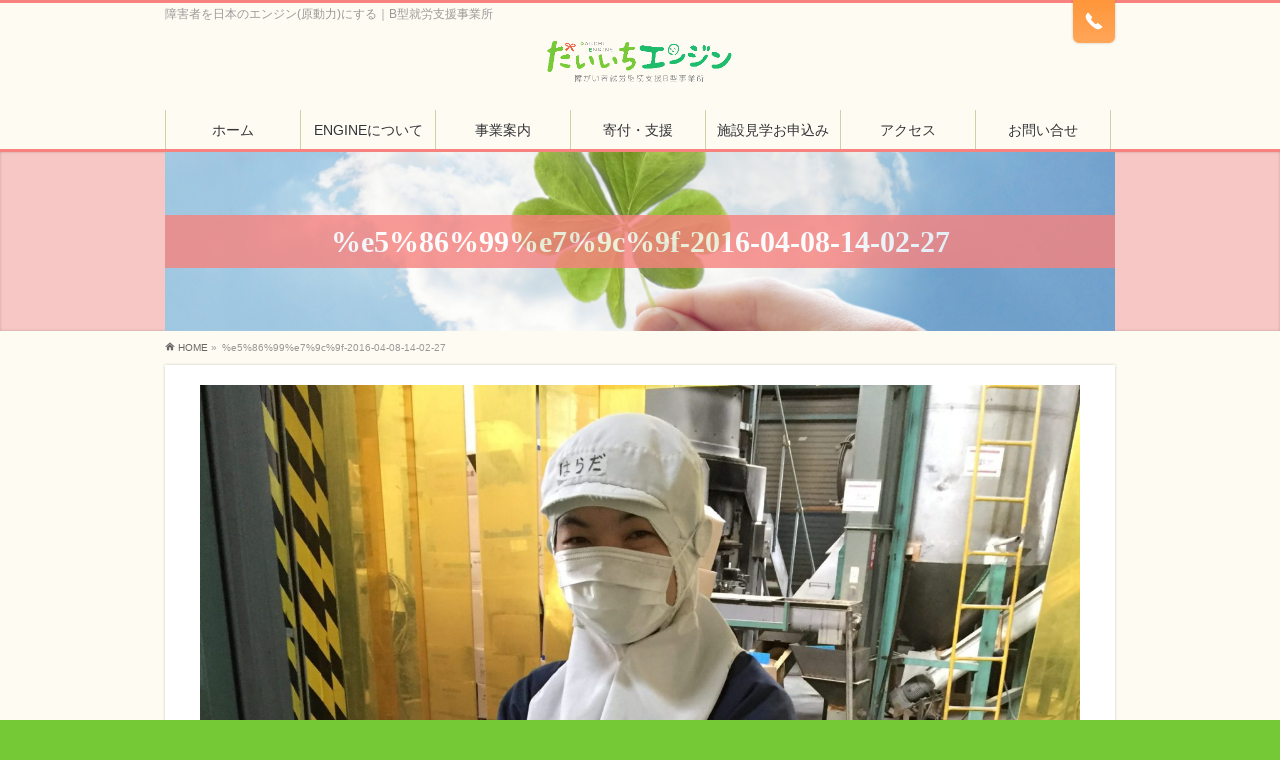

--- FILE ---
content_type: text/html; charset=UTF-8
request_url: https://en-gine.net/%E5%86%99%E7%9C%9F-2016-04-08-14-02-27/
body_size: 13716
content:
<!DOCTYPE html>
<!--[if IE]>
<meta http-equiv="X-UA-Compatible" content="IE=Edge">
<![endif]-->
<html xmlns:fb="http://ogp.me/ns/fb#" dir="ltr" lang="ja">
<head>
<script async src="//pagead2.googlesyndication.com/pagead/js/adsbygoogle.js"></script>
<script>
  (adsbygoogle = window.adsbygoogle || []).push({
    google_ad_client: "ca-pub-5471059565554491",
    enable_page_level_ads: true
  });
</script>
<meta charset="UTF-8" />

<link rel="start" href="https://en-gine.net" title="HOME" />

<meta id="viewport" name="viewport" content="width=device-width, initial-scale=1">
<!--[if lt IE 9]><script src="https://en-gine.net/wp-content/themes/biz-vektor/js/html5.js"></script><![endif]-->

		<!-- All in One SEO 4.4.7.1 - aioseo.com -->
		<title>%e5%86%99%e7%9c%9f-2016-04-08-14-02-27 | NPO法人縁人(ENGINE)</title>
		<meta name="robots" content="max-image-preview:large" />
		<meta name="google-site-verification" content="iOPBm6zlZvml-IJETGex2ZkynBdFkfJRfnEbVS4XB3o" />
		<meta name="msvalidate.01" content="F926EEA9C6950CEFCB5D70E2AC725A9C" />
		<link rel="canonical" href="https://en-gine.net/%e5%86%99%e7%9c%9f-2016-04-08-14-02-27/" />
		<meta name="generator" content="All in One SEO (AIOSEO) 4.4.7.1" />
		<script type="application/ld+json" class="aioseo-schema">
			{"@context":"https:\/\/schema.org","@graph":[{"@type":"BreadcrumbList","@id":"https:\/\/en-gine.net\/%e5%86%99%e7%9c%9f-2016-04-08-14-02-27\/#breadcrumblist","itemListElement":[{"@type":"ListItem","@id":"https:\/\/en-gine.net\/#listItem","position":1,"item":{"@type":"WebPage","@id":"https:\/\/en-gine.net\/","name":"\u5bb6","description":"\u300c\u4e00\u4eba\u4e00\u4eba\u306e\u5f79\u5272\u300d\u3092\u30b3\u30f3\u30bb\u30d7\u30c8\u306b\u3001\u969c\u5bb3\u3042\u308b\u65b9\uff08\u5150\uff09\u3092\u5bfe\u8c61\u306b\u300e\u697d\u3057\u304f\u50cd\u304d\u3001\u697d\u3057\u304f\u5b66\u3073\u3001\u5171\u306b\u6210\u9577\u3059\u308b\u300f\u3092\u30e2\u30c3\u30c8\u30fc\u306b\u7b11\u3044\u306e\u7d76\u3048\u306a\u3044\u969c\u5bb3\u8005\u798f\u7949\u652f\u63f4\u3092\u3059\u308b\u4e8b\u696d\u6240\u3067\u3059\u3002","url":"https:\/\/en-gine.net\/"},"nextItem":"https:\/\/en-gine.net\/%e5%86%99%e7%9c%9f-2016-04-08-14-02-27\/#listItem"},{"@type":"ListItem","@id":"https:\/\/en-gine.net\/%e5%86%99%e7%9c%9f-2016-04-08-14-02-27\/#listItem","position":2,"item":{"@type":"WebPage","@id":"https:\/\/en-gine.net\/%e5%86%99%e7%9c%9f-2016-04-08-14-02-27\/","name":"%e5%86%99%e7%9c%9f-2016-04-08-14-02-27","url":"https:\/\/en-gine.net\/%e5%86%99%e7%9c%9f-2016-04-08-14-02-27\/"},"previousItem":"https:\/\/en-gine.net\/#listItem"}]},{"@type":"ItemPage","@id":"https:\/\/en-gine.net\/%e5%86%99%e7%9c%9f-2016-04-08-14-02-27\/#itempage","url":"https:\/\/en-gine.net\/%e5%86%99%e7%9c%9f-2016-04-08-14-02-27\/","name":"%e5%86%99%e7%9c%9f-2016-04-08-14-02-27 | NPO\u6cd5\u4eba\u7e01\u4eba(ENGINE)","inLanguage":"ja","isPartOf":{"@id":"https:\/\/en-gine.net\/#website"},"breadcrumb":{"@id":"https:\/\/en-gine.net\/%e5%86%99%e7%9c%9f-2016-04-08-14-02-27\/#breadcrumblist"},"author":{"@id":"https:\/\/en-gine.net\/author\/markelife-lab\/#author"},"creator":{"@id":"https:\/\/en-gine.net\/author\/markelife-lab\/#author"},"datePublished":"2016-12-03T09:40:30+09:00","dateModified":"2016-12-03T09:40:51+09:00"},{"@type":"Organization","@id":"https:\/\/en-gine.net\/#organization","name":"NPO\u6cd5\u4eba\u7e01\u4eba(ENGINE)","url":"https:\/\/en-gine.net\/"},{"@type":"Person","@id":"https:\/\/en-gine.net\/author\/markelife-lab\/#author","url":"https:\/\/en-gine.net\/author\/markelife-lab\/","name":"markelife.lab","image":{"@type":"ImageObject","@id":"https:\/\/en-gine.net\/%e5%86%99%e7%9c%9f-2016-04-08-14-02-27\/#authorImage","url":"https:\/\/secure.gravatar.com\/avatar\/8670150be25fba69e0234bdc93f70f63?s=96&d=mm&r=g","width":96,"height":96,"caption":"markelife.lab"}},{"@type":"WebSite","@id":"https:\/\/en-gine.net\/#website","url":"https:\/\/en-gine.net\/","name":"NPO\u6cd5\u4eba\u7e01\u4eba(ENGINE)","description":"\u969c\u5bb3\u8005\u3092\u65e5\u672c\u306e\u30a8\u30f3\u30b8\u30f3(\u539f\u52d5\u529b)\u306b\u3059\u308b\uff5cB\u578b\u5c31\u52b4\u652f\u63f4\u4e8b\u696d\u6240","inLanguage":"ja","publisher":{"@id":"https:\/\/en-gine.net\/#organization"}}]}
		</script>
		<script type="text/javascript" >
			window.ga=window.ga||function(){(ga.q=ga.q||[]).push(arguments)};ga.l=+new Date;
			ga('create', "UA-97410551-1", { 'cookieDomain': 'en-gine.net' } );
			ga('send', 'pageview');
		</script>
		<script async src="https://www.google-analytics.com/analytics.js"></script>
		<!-- All in One SEO -->

<link rel='dns-prefetch' href='//static.addtoany.com' />
<link rel='dns-prefetch' href='//secure.gravatar.com' />
<link rel='dns-prefetch' href='//stats.wp.com' />
<link rel='dns-prefetch' href='//maxcdn.bootstrapcdn.com' />
<link rel='dns-prefetch' href='//fonts.googleapis.com' />
<link rel='dns-prefetch' href='//v0.wordpress.com' />
<link rel="alternate" type="application/rss+xml" title="NPO法人縁人(ENGINE) &raquo; フィード" href="https://en-gine.net/feed/" />
<link rel="alternate" type="application/rss+xml" title="NPO法人縁人(ENGINE) &raquo; コメントフィード" href="https://en-gine.net/comments/feed/" />
<link rel="alternate" type="application/rss+xml" title="NPO法人縁人(ENGINE) &raquo; %e5%86%99%e7%9c%9f-2016-04-08-14-02-27 のコメントのフィード" href="https://en-gine.net/feed/?attachment_id=38" />
<meta name="description" content="障害者を日本のエンジン(原動力)にする｜B型就労支援事業所" />
<style type="text/css">.keyColorBG,.keyColorBGh:hover,.keyColor_bg,.keyColor_bg_hover:hover{background-color: #f7827e;}.keyColorCl,.keyColorClh:hover,.keyColor_txt,.keyColor_txt_hover:hover{color: #f7827e;}.keyColorBd,.keyColorBdh:hover,.keyColor_border,.keyColor_border_hover:hover{border-color: #f7827e;}.color_keyBG,.color_keyBGh:hover,.color_key_bg,.color_key_bg_hover:hover{background-color: #f7827e;}.color_keyCl,.color_keyClh:hover,.color_key_txt,.color_key_txt_hover:hover{color: #f7827e;}.color_keyBd,.color_keyBdh:hover,.color_key_border,.color_key_border_hover:hover{border-color: #f7827e;}</style>
<script type="text/javascript">
window._wpemojiSettings = {"baseUrl":"https:\/\/s.w.org\/images\/core\/emoji\/14.0.0\/72x72\/","ext":".png","svgUrl":"https:\/\/s.w.org\/images\/core\/emoji\/14.0.0\/svg\/","svgExt":".svg","source":{"concatemoji":"https:\/\/en-gine.net\/wp-includes\/js\/wp-emoji-release.min.js?ver=6.3.7"}};
/*! This file is auto-generated */
!function(i,n){var o,s,e;function c(e){try{var t={supportTests:e,timestamp:(new Date).valueOf()};sessionStorage.setItem(o,JSON.stringify(t))}catch(e){}}function p(e,t,n){e.clearRect(0,0,e.canvas.width,e.canvas.height),e.fillText(t,0,0);var t=new Uint32Array(e.getImageData(0,0,e.canvas.width,e.canvas.height).data),r=(e.clearRect(0,0,e.canvas.width,e.canvas.height),e.fillText(n,0,0),new Uint32Array(e.getImageData(0,0,e.canvas.width,e.canvas.height).data));return t.every(function(e,t){return e===r[t]})}function u(e,t,n){switch(t){case"flag":return n(e,"\ud83c\udff3\ufe0f\u200d\u26a7\ufe0f","\ud83c\udff3\ufe0f\u200b\u26a7\ufe0f")?!1:!n(e,"\ud83c\uddfa\ud83c\uddf3","\ud83c\uddfa\u200b\ud83c\uddf3")&&!n(e,"\ud83c\udff4\udb40\udc67\udb40\udc62\udb40\udc65\udb40\udc6e\udb40\udc67\udb40\udc7f","\ud83c\udff4\u200b\udb40\udc67\u200b\udb40\udc62\u200b\udb40\udc65\u200b\udb40\udc6e\u200b\udb40\udc67\u200b\udb40\udc7f");case"emoji":return!n(e,"\ud83e\udef1\ud83c\udffb\u200d\ud83e\udef2\ud83c\udfff","\ud83e\udef1\ud83c\udffb\u200b\ud83e\udef2\ud83c\udfff")}return!1}function f(e,t,n){var r="undefined"!=typeof WorkerGlobalScope&&self instanceof WorkerGlobalScope?new OffscreenCanvas(300,150):i.createElement("canvas"),a=r.getContext("2d",{willReadFrequently:!0}),o=(a.textBaseline="top",a.font="600 32px Arial",{});return e.forEach(function(e){o[e]=t(a,e,n)}),o}function t(e){var t=i.createElement("script");t.src=e,t.defer=!0,i.head.appendChild(t)}"undefined"!=typeof Promise&&(o="wpEmojiSettingsSupports",s=["flag","emoji"],n.supports={everything:!0,everythingExceptFlag:!0},e=new Promise(function(e){i.addEventListener("DOMContentLoaded",e,{once:!0})}),new Promise(function(t){var n=function(){try{var e=JSON.parse(sessionStorage.getItem(o));if("object"==typeof e&&"number"==typeof e.timestamp&&(new Date).valueOf()<e.timestamp+604800&&"object"==typeof e.supportTests)return e.supportTests}catch(e){}return null}();if(!n){if("undefined"!=typeof Worker&&"undefined"!=typeof OffscreenCanvas&&"undefined"!=typeof URL&&URL.createObjectURL&&"undefined"!=typeof Blob)try{var e="postMessage("+f.toString()+"("+[JSON.stringify(s),u.toString(),p.toString()].join(",")+"));",r=new Blob([e],{type:"text/javascript"}),a=new Worker(URL.createObjectURL(r),{name:"wpTestEmojiSupports"});return void(a.onmessage=function(e){c(n=e.data),a.terminate(),t(n)})}catch(e){}c(n=f(s,u,p))}t(n)}).then(function(e){for(var t in e)n.supports[t]=e[t],n.supports.everything=n.supports.everything&&n.supports[t],"flag"!==t&&(n.supports.everythingExceptFlag=n.supports.everythingExceptFlag&&n.supports[t]);n.supports.everythingExceptFlag=n.supports.everythingExceptFlag&&!n.supports.flag,n.DOMReady=!1,n.readyCallback=function(){n.DOMReady=!0}}).then(function(){return e}).then(function(){var e;n.supports.everything||(n.readyCallback(),(e=n.source||{}).concatemoji?t(e.concatemoji):e.wpemoji&&e.twemoji&&(t(e.twemoji),t(e.wpemoji)))}))}((window,document),window._wpemojiSettings);
</script>
<style type="text/css">
img.wp-smiley,
img.emoji {
	display: inline !important;
	border: none !important;
	box-shadow: none !important;
	height: 1em !important;
	width: 1em !important;
	margin: 0 0.07em !important;
	vertical-align: -0.1em !important;
	background: none !important;
	padding: 0 !important;
}
</style>
	<link rel='stylesheet' id='wp-block-library-css' href='https://en-gine.net/wp-includes/css/dist/block-library/style.min.css?ver=6.3.7' type='text/css' media='all' />
<style id='wp-block-library-inline-css' type='text/css'>
.has-text-align-justify{text-align:justify;}
</style>
<link rel='stylesheet' id='mediaelement-css' href='https://en-gine.net/wp-includes/js/mediaelement/mediaelementplayer-legacy.min.css?ver=4.2.17' type='text/css' media='all' />
<link rel='stylesheet' id='wp-mediaelement-css' href='https://en-gine.net/wp-includes/js/mediaelement/wp-mediaelement.min.css?ver=6.3.7' type='text/css' media='all' />
<style id='jetpack-sharing-buttons-style-inline-css' type='text/css'>
.jetpack-sharing-buttons__services-list{display:flex;flex-direction:row;flex-wrap:wrap;gap:0;list-style-type:none;margin:5px;padding:0}.jetpack-sharing-buttons__services-list.has-small-icon-size{font-size:12px}.jetpack-sharing-buttons__services-list.has-normal-icon-size{font-size:16px}.jetpack-sharing-buttons__services-list.has-large-icon-size{font-size:24px}.jetpack-sharing-buttons__services-list.has-huge-icon-size{font-size:36px}@media print{.jetpack-sharing-buttons__services-list{display:none!important}}.editor-styles-wrapper .wp-block-jetpack-sharing-buttons{gap:0;padding-inline-start:0}ul.jetpack-sharing-buttons__services-list.has-background{padding:1.25em 2.375em}
</style>
<style id='classic-theme-styles-inline-css' type='text/css'>
/*! This file is auto-generated */
.wp-block-button__link{color:#fff;background-color:#32373c;border-radius:9999px;box-shadow:none;text-decoration:none;padding:calc(.667em + 2px) calc(1.333em + 2px);font-size:1.125em}.wp-block-file__button{background:#32373c;color:#fff;text-decoration:none}
</style>
<style id='global-styles-inline-css' type='text/css'>
body{--wp--preset--color--black: #000000;--wp--preset--color--cyan-bluish-gray: #abb8c3;--wp--preset--color--white: #ffffff;--wp--preset--color--pale-pink: #f78da7;--wp--preset--color--vivid-red: #cf2e2e;--wp--preset--color--luminous-vivid-orange: #ff6900;--wp--preset--color--luminous-vivid-amber: #fcb900;--wp--preset--color--light-green-cyan: #7bdcb5;--wp--preset--color--vivid-green-cyan: #00d084;--wp--preset--color--pale-cyan-blue: #8ed1fc;--wp--preset--color--vivid-cyan-blue: #0693e3;--wp--preset--color--vivid-purple: #9b51e0;--wp--preset--gradient--vivid-cyan-blue-to-vivid-purple: linear-gradient(135deg,rgba(6,147,227,1) 0%,rgb(155,81,224) 100%);--wp--preset--gradient--light-green-cyan-to-vivid-green-cyan: linear-gradient(135deg,rgb(122,220,180) 0%,rgb(0,208,130) 100%);--wp--preset--gradient--luminous-vivid-amber-to-luminous-vivid-orange: linear-gradient(135deg,rgba(252,185,0,1) 0%,rgba(255,105,0,1) 100%);--wp--preset--gradient--luminous-vivid-orange-to-vivid-red: linear-gradient(135deg,rgba(255,105,0,1) 0%,rgb(207,46,46) 100%);--wp--preset--gradient--very-light-gray-to-cyan-bluish-gray: linear-gradient(135deg,rgb(238,238,238) 0%,rgb(169,184,195) 100%);--wp--preset--gradient--cool-to-warm-spectrum: linear-gradient(135deg,rgb(74,234,220) 0%,rgb(151,120,209) 20%,rgb(207,42,186) 40%,rgb(238,44,130) 60%,rgb(251,105,98) 80%,rgb(254,248,76) 100%);--wp--preset--gradient--blush-light-purple: linear-gradient(135deg,rgb(255,206,236) 0%,rgb(152,150,240) 100%);--wp--preset--gradient--blush-bordeaux: linear-gradient(135deg,rgb(254,205,165) 0%,rgb(254,45,45) 50%,rgb(107,0,62) 100%);--wp--preset--gradient--luminous-dusk: linear-gradient(135deg,rgb(255,203,112) 0%,rgb(199,81,192) 50%,rgb(65,88,208) 100%);--wp--preset--gradient--pale-ocean: linear-gradient(135deg,rgb(255,245,203) 0%,rgb(182,227,212) 50%,rgb(51,167,181) 100%);--wp--preset--gradient--electric-grass: linear-gradient(135deg,rgb(202,248,128) 0%,rgb(113,206,126) 100%);--wp--preset--gradient--midnight: linear-gradient(135deg,rgb(2,3,129) 0%,rgb(40,116,252) 100%);--wp--preset--font-size--small: 13px;--wp--preset--font-size--medium: 20px;--wp--preset--font-size--large: 36px;--wp--preset--font-size--x-large: 42px;--wp--preset--spacing--20: 0.44rem;--wp--preset--spacing--30: 0.67rem;--wp--preset--spacing--40: 1rem;--wp--preset--spacing--50: 1.5rem;--wp--preset--spacing--60: 2.25rem;--wp--preset--spacing--70: 3.38rem;--wp--preset--spacing--80: 5.06rem;--wp--preset--shadow--natural: 6px 6px 9px rgba(0, 0, 0, 0.2);--wp--preset--shadow--deep: 12px 12px 50px rgba(0, 0, 0, 0.4);--wp--preset--shadow--sharp: 6px 6px 0px rgba(0, 0, 0, 0.2);--wp--preset--shadow--outlined: 6px 6px 0px -3px rgba(255, 255, 255, 1), 6px 6px rgba(0, 0, 0, 1);--wp--preset--shadow--crisp: 6px 6px 0px rgba(0, 0, 0, 1);}:where(.is-layout-flex){gap: 0.5em;}:where(.is-layout-grid){gap: 0.5em;}body .is-layout-flow > .alignleft{float: left;margin-inline-start: 0;margin-inline-end: 2em;}body .is-layout-flow > .alignright{float: right;margin-inline-start: 2em;margin-inline-end: 0;}body .is-layout-flow > .aligncenter{margin-left: auto !important;margin-right: auto !important;}body .is-layout-constrained > .alignleft{float: left;margin-inline-start: 0;margin-inline-end: 2em;}body .is-layout-constrained > .alignright{float: right;margin-inline-start: 2em;margin-inline-end: 0;}body .is-layout-constrained > .aligncenter{margin-left: auto !important;margin-right: auto !important;}body .is-layout-constrained > :where(:not(.alignleft):not(.alignright):not(.alignfull)){max-width: var(--wp--style--global--content-size);margin-left: auto !important;margin-right: auto !important;}body .is-layout-constrained > .alignwide{max-width: var(--wp--style--global--wide-size);}body .is-layout-flex{display: flex;}body .is-layout-flex{flex-wrap: wrap;align-items: center;}body .is-layout-flex > *{margin: 0;}body .is-layout-grid{display: grid;}body .is-layout-grid > *{margin: 0;}:where(.wp-block-columns.is-layout-flex){gap: 2em;}:where(.wp-block-columns.is-layout-grid){gap: 2em;}:where(.wp-block-post-template.is-layout-flex){gap: 1.25em;}:where(.wp-block-post-template.is-layout-grid){gap: 1.25em;}.has-black-color{color: var(--wp--preset--color--black) !important;}.has-cyan-bluish-gray-color{color: var(--wp--preset--color--cyan-bluish-gray) !important;}.has-white-color{color: var(--wp--preset--color--white) !important;}.has-pale-pink-color{color: var(--wp--preset--color--pale-pink) !important;}.has-vivid-red-color{color: var(--wp--preset--color--vivid-red) !important;}.has-luminous-vivid-orange-color{color: var(--wp--preset--color--luminous-vivid-orange) !important;}.has-luminous-vivid-amber-color{color: var(--wp--preset--color--luminous-vivid-amber) !important;}.has-light-green-cyan-color{color: var(--wp--preset--color--light-green-cyan) !important;}.has-vivid-green-cyan-color{color: var(--wp--preset--color--vivid-green-cyan) !important;}.has-pale-cyan-blue-color{color: var(--wp--preset--color--pale-cyan-blue) !important;}.has-vivid-cyan-blue-color{color: var(--wp--preset--color--vivid-cyan-blue) !important;}.has-vivid-purple-color{color: var(--wp--preset--color--vivid-purple) !important;}.has-black-background-color{background-color: var(--wp--preset--color--black) !important;}.has-cyan-bluish-gray-background-color{background-color: var(--wp--preset--color--cyan-bluish-gray) !important;}.has-white-background-color{background-color: var(--wp--preset--color--white) !important;}.has-pale-pink-background-color{background-color: var(--wp--preset--color--pale-pink) !important;}.has-vivid-red-background-color{background-color: var(--wp--preset--color--vivid-red) !important;}.has-luminous-vivid-orange-background-color{background-color: var(--wp--preset--color--luminous-vivid-orange) !important;}.has-luminous-vivid-amber-background-color{background-color: var(--wp--preset--color--luminous-vivid-amber) !important;}.has-light-green-cyan-background-color{background-color: var(--wp--preset--color--light-green-cyan) !important;}.has-vivid-green-cyan-background-color{background-color: var(--wp--preset--color--vivid-green-cyan) !important;}.has-pale-cyan-blue-background-color{background-color: var(--wp--preset--color--pale-cyan-blue) !important;}.has-vivid-cyan-blue-background-color{background-color: var(--wp--preset--color--vivid-cyan-blue) !important;}.has-vivid-purple-background-color{background-color: var(--wp--preset--color--vivid-purple) !important;}.has-black-border-color{border-color: var(--wp--preset--color--black) !important;}.has-cyan-bluish-gray-border-color{border-color: var(--wp--preset--color--cyan-bluish-gray) !important;}.has-white-border-color{border-color: var(--wp--preset--color--white) !important;}.has-pale-pink-border-color{border-color: var(--wp--preset--color--pale-pink) !important;}.has-vivid-red-border-color{border-color: var(--wp--preset--color--vivid-red) !important;}.has-luminous-vivid-orange-border-color{border-color: var(--wp--preset--color--luminous-vivid-orange) !important;}.has-luminous-vivid-amber-border-color{border-color: var(--wp--preset--color--luminous-vivid-amber) !important;}.has-light-green-cyan-border-color{border-color: var(--wp--preset--color--light-green-cyan) !important;}.has-vivid-green-cyan-border-color{border-color: var(--wp--preset--color--vivid-green-cyan) !important;}.has-pale-cyan-blue-border-color{border-color: var(--wp--preset--color--pale-cyan-blue) !important;}.has-vivid-cyan-blue-border-color{border-color: var(--wp--preset--color--vivid-cyan-blue) !important;}.has-vivid-purple-border-color{border-color: var(--wp--preset--color--vivid-purple) !important;}.has-vivid-cyan-blue-to-vivid-purple-gradient-background{background: var(--wp--preset--gradient--vivid-cyan-blue-to-vivid-purple) !important;}.has-light-green-cyan-to-vivid-green-cyan-gradient-background{background: var(--wp--preset--gradient--light-green-cyan-to-vivid-green-cyan) !important;}.has-luminous-vivid-amber-to-luminous-vivid-orange-gradient-background{background: var(--wp--preset--gradient--luminous-vivid-amber-to-luminous-vivid-orange) !important;}.has-luminous-vivid-orange-to-vivid-red-gradient-background{background: var(--wp--preset--gradient--luminous-vivid-orange-to-vivid-red) !important;}.has-very-light-gray-to-cyan-bluish-gray-gradient-background{background: var(--wp--preset--gradient--very-light-gray-to-cyan-bluish-gray) !important;}.has-cool-to-warm-spectrum-gradient-background{background: var(--wp--preset--gradient--cool-to-warm-spectrum) !important;}.has-blush-light-purple-gradient-background{background: var(--wp--preset--gradient--blush-light-purple) !important;}.has-blush-bordeaux-gradient-background{background: var(--wp--preset--gradient--blush-bordeaux) !important;}.has-luminous-dusk-gradient-background{background: var(--wp--preset--gradient--luminous-dusk) !important;}.has-pale-ocean-gradient-background{background: var(--wp--preset--gradient--pale-ocean) !important;}.has-electric-grass-gradient-background{background: var(--wp--preset--gradient--electric-grass) !important;}.has-midnight-gradient-background{background: var(--wp--preset--gradient--midnight) !important;}.has-small-font-size{font-size: var(--wp--preset--font-size--small) !important;}.has-medium-font-size{font-size: var(--wp--preset--font-size--medium) !important;}.has-large-font-size{font-size: var(--wp--preset--font-size--large) !important;}.has-x-large-font-size{font-size: var(--wp--preset--font-size--x-large) !important;}
.wp-block-navigation a:where(:not(.wp-element-button)){color: inherit;}
:where(.wp-block-post-template.is-layout-flex){gap: 1.25em;}:where(.wp-block-post-template.is-layout-grid){gap: 1.25em;}
:where(.wp-block-columns.is-layout-flex){gap: 2em;}:where(.wp-block-columns.is-layout-grid){gap: 2em;}
.wp-block-pullquote{font-size: 1.5em;line-height: 1.6;}
</style>
<link rel='stylesheet' id='contact-form-7-css' href='https://en-gine.net/wp-content/plugins/contact-form-7/includes/css/styles.css?ver=5.9.8' type='text/css' media='all' />
<link rel='stylesheet' id='Biz_Vektor_common_style-css' href='https://en-gine.net/wp-content/themes/biz-vektor/css/bizvektor_common_min.css?ver=1.9.7' type='text/css' media='all' />
<link rel='stylesheet' id='Biz_Vektor_Design_style-css' href='https://en-gine.net/wp-content/plugins/bizvektor-attract/css/attract.css?ver=1.0.0' type='text/css' media='all' />
<link rel='stylesheet' id='Biz_Vektor_plugin_sns_style-css' href='https://en-gine.net/wp-content/themes/biz-vektor/plugins/sns/style_bizvektor_sns.css?ver=6.3.7' type='text/css' media='all' />
<link rel='stylesheet' id='Biz_Vektor_add_font_awesome-css' href='//maxcdn.bootstrapcdn.com/font-awesome/4.3.0/css/font-awesome.min.css?ver=6.3.7' type='text/css' media='all' />
<link rel='stylesheet' id='Biz_Vektor_add_web_fonts-css' href='//fonts.googleapis.com/css?family=Droid+Sans%3A700%7CLato%3A900%7CAnton&#038;ver=6.3.7' type='text/css' media='all' />
<link rel='stylesheet' id='mts_simple_booking_front_css-css' href='https://en-gine.net/wp-content/plugins/mts-simple-booking-c/css/mtssb-front.css?ver=6.3.7' type='text/css' media='all' />
<link rel='stylesheet' id='addtoany-css' href='https://en-gine.net/wp-content/plugins/add-to-any/addtoany.min.css?ver=1.16' type='text/css' media='all' />
<link rel='stylesheet' id='jetpack_css-css' href='https://en-gine.net/wp-content/plugins/jetpack/css/jetpack.css?ver=13.3.2' type='text/css' media='all' />
<script id="addtoany-core-js-before" type="text/javascript">
window.a2a_config=window.a2a_config||{};a2a_config.callbacks=[];a2a_config.overlays=[];a2a_config.templates={};a2a_localize = {
	Share: "共有",
	Save: "ブックマーク",
	Subscribe: "購読",
	Email: "メール",
	Bookmark: "ブックマーク",
	ShowAll: "すべて表示する",
	ShowLess: "小さく表示する",
	FindServices: "サービスを探す",
	FindAnyServiceToAddTo: "追加するサービスを今すぐ探す",
	PoweredBy: "Powered by",
	ShareViaEmail: "メールでシェアする",
	SubscribeViaEmail: "メールで購読する",
	BookmarkInYourBrowser: "ブラウザにブックマーク",
	BookmarkInstructions: "このページをブックマークするには、 Ctrl+D または \u2318+D を押下。",
	AddToYourFavorites: "お気に入りに追加",
	SendFromWebOrProgram: "任意のメールアドレスまたはメールプログラムから送信",
	EmailProgram: "メールプログラム",
	More: "詳細&#8230;",
	ThanksForSharing: "共有ありがとうございます !",
	ThanksForFollowing: "フォローありがとうございます !"
};
</script>
<script type='text/javascript' async src='https://static.addtoany.com/menu/page.js' id='addtoany-core-js'></script>
<script type='text/javascript' src='https://en-gine.net/wp-includes/js/jquery/jquery.min.js?ver=3.7.0' id='jquery-core-js'></script>
<script type='text/javascript' src='https://en-gine.net/wp-includes/js/jquery/jquery-migrate.min.js?ver=3.4.1' id='jquery-migrate-js'></script>
<script type='text/javascript' async src='https://en-gine.net/wp-content/plugins/add-to-any/addtoany.min.js?ver=1.1' id='addtoany-jquery-js'></script>
<link rel="https://api.w.org/" href="https://en-gine.net/wp-json/" /><link rel="alternate" type="application/json" href="https://en-gine.net/wp-json/wp/v2/media/38" /><link rel="EditURI" type="application/rsd+xml" title="RSD" href="https://en-gine.net/xmlrpc.php?rsd" />
<link rel='shortlink' href='https://wp.me/a7tlOO-C' />
<link rel="alternate" type="application/json+oembed" href="https://en-gine.net/wp-json/oembed/1.0/embed?url=https%3A%2F%2Fen-gine.net%2F%25e5%2586%2599%25e7%259c%259f-2016-04-08-14-02-27%2F" />
<link rel="alternate" type="text/xml+oembed" href="https://en-gine.net/wp-json/oembed/1.0/embed?url=https%3A%2F%2Fen-gine.net%2F%25e5%2586%2599%25e7%259c%259f-2016-04-08-14-02-27%2F&#038;format=xml" />
	<style>img#wpstats{display:none}</style>
		<!-- [ Markelife.lab CMS OGP ] -->
<meta property="og:site_name" content="NPO法人縁人(ENGINE)" />
<meta property="og:url" content="https://en-gine.net/%e5%86%99%e7%9c%9f-2016-04-08-14-02-27/" />
<meta property="fb:app_id" content="" />
<meta property="og:type" content="article" />
<meta property="og:title" content="%e5%86%99%e7%9c%9f-2016-04-08-14-02-27 | NPO法人縁人(ENGINE)" />
<meta property="og:description" content="障害者を日本のエンジン(原動力)にする｜B型就労支援事業所" />
<!-- [ /Markelife.lab CMS OGP ] -->
<!--[if lte IE 8]>
<link rel="stylesheet" type="text/css" media="all" href="https://en-gine.net/wp-content/plugins/bizvektor-attract/css/attract_old_ie.css" />
<![endif]-->
<link rel="pingback" href="https://en-gine.net/xmlrpc.php" />
<style type="text/css" id="custom-background-css">
body.custom-background { background-color: #76c936; }
</style>
	<link rel="icon" href="https://en-gine.net/wp-content/uploads/2016/12/cropped-engin-rogo1-32x32.png" sizes="32x32" />
<link rel="icon" href="https://en-gine.net/wp-content/uploads/2016/12/cropped-engin-rogo1-192x192.png" sizes="192x192" />
<link rel="apple-touch-icon" href="https://en-gine.net/wp-content/uploads/2016/12/cropped-engin-rogo1-180x180.png" />
<meta name="msapplication-TileImage" content="https://en-gine.net/wp-content/uploads/2016/12/cropped-engin-rogo1-270x270.png" />
<style type="text/css">
/*-------------------------------------------*/
/*	color
/*-------------------------------------------*/
.moreLink a:after,
#content .infoList .infoDate,
#content .infoList .infoListBox div.entryTxtBox p.entryMeta .infoDate,
#content .infoList .infoListBox div.entryTxtBox h4.entryTitle a:hover,
#topPr a:hover,
#content ul li,
a,
a:hover,
a:active { color:#ffa659;  }

#header,
#gMenu,
#main,
#panList,
#pagetop{ background-color:#fefcf2; }
#header { border-top-color:#f7827e; }
#gMenu .menu li a{ border-bottom-color:#D1D0A6;}
#gMenu .menu li a span { color:#f7827e; }
#panList .innerBox ul a:hover { color:#ffa659; }

#content h2,
#content h1.contentTitle,
#content h1.entryPostTitle,
#content .sideWidget h4 { border-top-color:#f7827e; 
	background: #f7c7c5; /* Old browsers */
	background: -moz-linear-gradient(top,  #f7c7c5 0%, #ffffff 100%); /* FF3.6+ */
	background: -webkit-gradient(linear, left top, left bottom, color-stop(0%,#f7c7c5), color-stop(100%,#ffffff )); /* Chrome,Safari4+ */
	background: -webkit-linear-gradient(top,  #f7c7c5 0%,#ffffff 100%); /* Chrome10+,Safari5.1+ */
	background: -o-linear-gradient(top,  #f7c7c5 0%,#ffffff 100%); /* Opera 11.10+ */
	background: -ms-linear-gradient(top,  #f7c7c5 0%,#ffffff 100%); /* IE10+ */
	background: linear-gradient(to bottom,  #f7c7c5 0%,#ffffff 100%); /* W3C */
	filter: progid:DXImageTransform.Microsoft.gradient( startColorstr='#f7c7c5', endColorstr='#ffffff',GradientType=0 ); /* IE6-9 */
	background: linear-gradient(to bottom, #f7c7c5, #ffffff);/* IE10+, W3C */
}
#content h3 { border-left-color:#ffa659; }
#content h4 { color:#ffa659; }
#content .mainFootContact p.mainFootTxt span.mainFootTel { color:#ffa659; }
#content .infoList .rssBtn a,
#content .infoList .infoCate a { background:#f7827e; }
#content .infoList .rssBtn a:hover,
#content .infoList .infoCate a:hover { background-color: #f7827e; }

.paging span,
.paging a	{ color:#f7827e; border-color:#f7827e;}
.paging span.current	{ background-color:#f7827e;}

#gMenu .assistive-text,
.sideTower .localHead,
#sideTower .localHead { border-top-color: #f7827e; background:#f7827e; }

	/* アクティブのページ */
#sideTower .sideWidget li a:hover,
#main #container #sideTower .sideWidget li.current_page_item > a,
#main #container #sideTower .sideWidget li.current-cat > a,
#main #container .sideTower .localSection li a:hover,
#main #container #sideTower .localSection li a:hover { color:#ffa659;  }

.sideTower .sideWidget li.current_page_item li a:hover,
#sideTower .sideWidget li.current_page_item li a:hover,
#sideTower .sideWidget li li.current_page_item a,
#sideTower .ttBox a:hover,
.sideTower .ttBox a:hover,
.sideTower .sideWidget li a:hover,
.sideTower .sideWidget li.current_page_item > a,
.sideTower .sideWidget li.current-cat > a	{ color:#ffa659; }

#siteBottom,
#footer { background-color: #f7827e; }
#footMenu { border-top-color: #f7827e; background-color: #f7827e; }

#content #topPr h3 a:hover,
#content .infoList ul li .infoTxt a:hover,
.moreLink a:hover,
#content dt,
#content ul.linkList li a:hover,
#content .infoList ul li a:hover,
#content #sitemapPostList h5 a:hover,
#content .childPageBox ul li a:hover,
#content .childPageBox ul li.current_page_item a,
#content .child_page_block p a:hover { color:#ffa659;  }

#siteBottom a:hover,
#siteBottomInner.innerBox #powerd a:hover,
#footerSiteMap .menu a:hover,
#footMenu .menu li a:hover,
#siteBottomInner.innerBox #powerd,
#siteBottomInner.innerBox #powerd a { color:#f7c7c5; }

a.btn,
.linkBtn a,
input[type=button],
input[type=submit],
a.btn,
.linkBtn a:hover,
#content .mainFootContact .mainFootBt a,
.sideTower li.sideBnr#sideContact a,
#sideTower li.sideBnr#sideContact a,
#header #headContact.itemClose #headContactInner:before,
#header #headContact{ 
	background: #ffa659;  /* Old browsers */
	background: -moz-linear-gradient(top,  #ff963a 0%, #ffa659 100%); /* FF3.6+ */
	background: -webkit-gradient(linear, left top, left bottom, color-stop(0%,#ff963a), color-stop(100%,#ffa659 )); /* Chrome,Safari4+ */
	background: -webkit-linear-gradient(top,  #ff963a 0%,#ffa659 100%); /* Chrome10+,Safari5.1+ */
	background: -o-linear-gradient(top,  #ff963a 0%,#ffa659 100%); /* Opera 11.10+ */
	background: -ms-linear-gradient(top,  #ff963a 0%,#ffa659 100%); /* IE10+ */
	background: linear-gradient(to bottom,  #ff963a 0%,#ffa659 100%); /* W3C */
	filter: progid:DXImageTransform.Microsoft.gradient( startColorstr='#ff963a', endColorstr='#ffa659',GradientType=0 ); /* IE6-9 */
	background: linear-gradient(to bottom, #ff963a, #ffa659);/* IE10+, W3C */
}
a:hover.btn,
.linkBtn a:hover,
input:hover[type=button],
input:hover[type=submit],
a:hover.btn,
.linkBtn a:hover,
#content .mainFootContact .mainFootBt a:hover,
.sideTower li.sideBnr#sideContact a:hover,
#sideTower li.sideBnr#sideContact a:hover,
#header #headContact.itemOpen #headContactInner:before,
#header #headContact:hover{ 
	background: #ff963a; /* Old browsers */
	background: -moz-linear-gradient(top,  #ffa659 0%, #ff963a 100%); /* FF3.6+ */
	background: -webkit-gradient(linear, left top, left bottom, color-stop(0%,#ffa659), color-stop(100%,#ff963a )); /* Chrome,Safari4+ */
	background: -webkit-linear-gradient(top,  #ffa659 0%,#ff963a 100%); /* Chrome10+,Safari5.1+ */
	background: -o-linear-gradient(top,  #ffa659 0%,#ff963a 100%); /* Opera 11.10+ */
	background: -ms-linear-gradient(top,  #ffa659 0%,#ff963a 100%); /* IE10+ */
	background: linear-gradient(to bottom,  #ffa659 0%,#ff963a 100%); /* W3C */
	filter: progid:DXImageTransform.Microsoft.gradient( startColorstr='#ffa659', endColorstr='#ff963a',GradientType=0 ); /* IE6-9 */
	background: linear-gradient(to bottom, #ffa659, #ff963a);/* IE10+, W3C */
}

@media (max-width: 769px) {
#gMenu .menu li > a:hover,
#gMenu .menu li.current_page_item > a,
#gMenu .menu li.current-menu-item > a { background: #f7c7c5; }
}

@media (min-width: 660px) {
#pageTitBnr { background-color:#f7c7c5; }
}
@media (min-width: 770px) {
#headerTop { border-top-color:#f7827e; }	
#gMenu { border-bottom-color:#f7827e; }
#gMenu .menu { border-left-color : #D1D0A6; }
#gMenu .menu > li > a { border-right-color: #D1D0A6; background-color: #fefcf2; }
#gMenu .menu li.current_page_item > a,
#gMenu .menu li.current-menu-item > a,
#gMenu .menu li > a:hover{
	background: #f7c7c5; /* Old browsers */
	background: -moz-linear-gradient(top,  #fefcf2 0%, #f7c7c5 100%); /* FF3.6+ */
	background: -webkit-gradient(linear, left top, left bottom, color-stop(0%,#fefcf2), color-stop(100%,#f7c7c5 )); /* Chrome,Safari4+ */
	background: -webkit-linear-gradient(top,  #fefcf2 0%,#f7c7c5 100%); /* Chrome10+,Safari5.1+ */
	background: -o-linear-gradient(top,  #fefcf2 0%,#f7c7c5 100%); /* Opera 11.10+ */
	background: -ms-linear-gradient(top,  #fefcf2 0%,#f7c7c5 100%); /* IE10+ */
	background: linear-gradient(to bottom,  #fefcf2 0%,#f7c7c5 100%); /* W3C */
	filter: progid:DXImageTransform.Microsoft.gradient( startColorstr='#fefcf2', endColorstr='#f7c7c5',GradientType=0 ); /* IE6-9 */
	background: linear-gradient(to bottom, #fefcf2, #f7c7c5);/* IE10+, W3C */
}
#gMenu .menu li:hover li a:hover { color:#ffa659;  }
#pageTitBnr #pageTitInner #pageTit{ background-color:#f7827e; }
}


#pageTitBnr #pageTitInner { background: url('http://en-gine.net/wp-content/uploads/2016/12/16cba041a88765d35a948019ae665f07_m.jpg') left 50% no-repeat; }

</style>
<!--[if lte IE 8]>
<style type="text/css">
#gMenu .menu li > a:hover,
#gMenu .menu li.current_page_item > a,
#gMenu .menu li.current-menu-item > a { background: #f7c7c5; }

#pageTitBnr { background-color:#f7c7c5; }

#headerTop { border-top-color:#f7827e; }	
#gMenu { border-bottom-color:#f7827e; }
#gMenu .menu { border-left-color : #D1D0A6; }
#gMenu .menu > li > a { border-right-color: #D1D0A6; background-color: #fefcf2; }
#gMenu .menu li.current_page_item > a,
#gMenu .menu li.current-menu-item > a,
#gMenu .menu li > a:hover{
	background: #f7c7c5; /* Old browsers */
	background: -moz-linear-gradient(top,  #fefcf2 0%, #f7c7c5 100%); /* FF3.6+ */
	background: -webkit-gradient(linear, left top, left bottom, color-stop(0%,#fefcf2), color-stop(100%,#f7c7c5 )); /* Chrome,Safari4+ */
	background: -webkit-linear-gradient(top,  #fefcf2 0%,#f7c7c5 100%); /* Chrome10+,Safari5.1+ */
	background: -o-linear-gradient(top,  #fefcf2 0%,#f7c7c5 100%); /* Opera 11.10+ */
	background: -ms-linear-gradient(top,  #fefcf2 0%,#f7c7c5 100%); /* IE10+ */
	background: linear-gradient(to bottom,  #fefcf2 0%,#f7c7c5 100%); /* W3C */
	filter: progid:DXImageTransform.Microsoft.gradient( startColorstr='#fefcf2', endColorstr='#f7c7c5',GradientType=0 ); /* IE6-9 */
	background: linear-gradient(to bottom, #fefcf2, #f7c7c5);/* IE10+, W3C */
}
#gMenu .menu li:hover li a:hover { color:#ffa659;  }
#pageTitBnr #pageTitInner #pageTit{ background-color:#f7827e; }
</style>
<![endif]-->


	<style type="text/css">
/*-------------------------------------------*/
/*	menu divide
/*-------------------------------------------*/
@media (min-width: 970px) {
#gMenu .menu > li { width:135px; text-align:center; }
#gMenu .menu > li.current_menu_item,
#gMenu .menu > li.current-menu-item,
#gMenu .menu > li.current-menu-ancestor,
#gMenu .menu > li.current_page_item,
#gMenu .menu > li.current_page_ancestor,
#gMenu .menu > li.current-page-ancestor { width:139px; }
}
</style>
<!--[if lte IE 8]>
<style type="text/css">
#gMenu .menu li { width:135px; text-align:center; }
#gMenu .menu li.current_page_item,
#gMenu .menu li.current_page_ancestor { width:139px; }
</style>
<![endif]-->
<style type="text/css">
/*-------------------------------------------*/
/*	font
/*-------------------------------------------*/
h1,h2,h3,h4,h4,h5,h6,#header #site-title,#pageTitBnr #pageTitInner #pageTit,#content .leadTxt,#sideTower .localHead {font-family: "ＭＳ Ｐ明朝","Hiragino Mincho Pro W6",serif; }
#pageTitBnr #pageTitInner #pageTit { font-weight:bold; }
#gMenu .menu li a strong {font-family: "ヒラギノ角ゴ Pro W3","Hiragino Kaku Gothic Pro","メイリオ",Meiryo,Osaka,"ＭＳ Ｐゴシック","MS PGothic",sans-serif; }
</style>
<link rel="stylesheet" href="https://en-gine.net/wp-content/themes/biz-vektor/style.css" type="text/css" media="all" />
<style type="text/css">
#content p { font-size:16px; }</style>
	</head>

<body class="attachment attachment-template-default single single-attachment postid-38 attachmentid-38 attachment-jpeg custom-background two-column right-sidebar">

<div id="fb-root"></div>

<div id="wrap">

<!--[if lte IE 8]>
<div id="eradi_ie_box">
<div class="alert_title">ご利用の <span style="font-weight: bold;">Internet Exproler</span> は古すぎます。</div>
<p>あなたがご利用の Internet Explorer はすでにサポートが終了しているため、正しい表示・動作を保証しておりません。<br />
古い Internet Exproler はセキュリティーの観点からも、<a href="https://www.microsoft.com/ja-jp/windows/lifecycle/iesupport/" target="_blank" >新しいブラウザに移行する事が強く推奨されています。</a><br />
<a href="http://windows.microsoft.com/ja-jp/internet-explorer/" target="_blank" >最新のInternet Exproler</a> や <a href="https://www.microsoft.com/ja-jp/windows/microsoft-edge" target="_blank" >Edge</a> を利用するか、<a href="https://www.google.co.jp/chrome/browser/index.html" target="_blank">Chrome</a> や <a href="https://www.mozilla.org/ja/firefox/new/" target="_blank">Firefox</a> など、より早くて快適なブラウザをご利用ください。</p>
</div>
<![endif]-->

<!-- [ #headerTop ] -->
<div id="headerTop">
<div class="innerBox">
<div id="site-description">障害者を日本のエンジン(原動力)にする｜B型就労支援事業所</div>
</div>
</div><!-- [ /#headerTop ] -->

<!-- [ #header ] -->
<div id="header">
<div id="headerInner" class="innerBox">
<!-- [ #headLogo ] -->
<div id="site-title">
<a href="https://en-gine.net/" title="NPO法人縁人(ENGINE)" rel="home">
<img src="http://en-gine.net/wp-content/uploads/2018/10/IMG-8188-e1539744268594.png" alt="NPO法人縁人(ENGINE)" /></a>
</div>
<!-- [ /#headLogo ] -->

<!-- [ #headContact ] -->
<div id="headContact" class="itemClose" onclick="showHide('headContact');"><div id="headContactInner">
<div id="headContactTxt">お気軽にお問い合せ下さい</div>
<div id="headContactTel">TEL 090−4629-6636</div>
<div id="headContactTime">受付時間9:00~17:00［日･祝日を除く］</div>
</div></div><!-- [ /#headContact ] -->

</div>
<!-- #headerInner -->
</div>
<!-- [ /#header ] -->


<!-- [ #gMenu ] -->
<div id="gMenu" class="itemClose">
<div id="gMenuInner" class="innerBox">
<h3 class="assistive-text" onclick="showHide('gMenu');"><span>MENU</span></h3>
<div class="skip-link screen-reader-text">
	<a href="#content" title="メニューを飛ばす">メニューを飛ばす</a>
</div>
<div class="menu-%e3%83%a1%e3%83%8b%e3%83%a5%e3%83%bc%ef%bc%91-container"><ul id="menu-%e3%83%a1%e3%83%8b%e3%83%a5%e3%83%bc%ef%bc%91" class="menu"><li id="menu-item-28" class="menu-item menu-item-type-post_type menu-item-object-page menu-item-home"><a href="https://en-gine.net/"><strong>ホーム</strong></a></li>
<li id="menu-item-26" class="menu-item menu-item-type-post_type menu-item-object-page"><a href="https://en-gine.net/aboutengine/"><strong>ENGINEについて</strong></a></li>
<li id="menu-item-25" class="menu-item menu-item-type-post_type menu-item-object-page menu-item-has-children"><a href="https://en-gine.net/programs/"><strong>事業案内</strong></a>
<ul class="sub-menu">
	<li id="menu-item-166" class="menu-item menu-item-type-post_type menu-item-object-page"><a href="https://en-gine.net/adhd/">ADHDのお子さんの支援</a></li>
</ul>
</li>
<li id="menu-item-24" class="menu-item menu-item-type-post_type menu-item-object-page menu-item-has-children"><a href="https://en-gine.net/support/"><strong>寄付・支援</strong></a>
<ul class="sub-menu">
	<li id="menu-item-160" class="menu-item menu-item-type-post_type menu-item-object-page"><a href="https://en-gine.net/support/jidoushien/">自動支援販売機設置者（店）募集</a></li>
	<li id="menu-item-154" class="menu-item menu-item-type-post_type menu-item-object-page"><a href="https://en-gine.net/support/siensya/">支援者ご紹介</a></li>
</ul>
</li>
<li id="menu-item-138" class="menu-item menu-item-type-post_type menu-item-object-page"><a href="https://en-gine.net/kengaku/"><strong>施設見学お申込み</strong></a></li>
<li id="menu-item-22" class="menu-item menu-item-type-post_type menu-item-object-page"><a href="https://en-gine.net/access/"><strong>アクセス</strong></a></li>
<li id="menu-item-27" class="menu-item menu-item-type-post_type menu-item-object-page"><a href="https://en-gine.net/ssk/"><strong>お問い合せ</strong></a></li>
</ul></div>
</div><!-- [ /#gMenuInner ] -->
</div>
<!-- [ /#gMenu ] -->


<div id="pageTitBnr">
<div class="innerBox">
<div id="pageTitInner">
<h1 id="pageTit">
%e5%86%99%e7%9c%9f-2016-04-08-14-02-27</h1>
</div><!-- [ /#pageTitInner ] -->
</div>
</div><!-- [ /#pageTitBnr ] -->
<!-- [ #panList ] -->
<div id="panList">
<div id="panListInner" class="innerBox">
<ul><li id="panHome"><a href="https://en-gine.net"><span>HOME</span></a> &raquo; </li><li><span>%e5%86%99%e7%9c%9f-2016-04-08-14-02-27</span></li></ul></div>
</div>
<!-- [ /#panList ] -->

<div id="main">
<!-- [ #container ] -->
<div id="container" class="innerBox">
	<!-- [ #content ] -->
	<div id="content" class="content wide">


				<div id="post-38" class="post-38 attachment type-attachment status-inherit hentry">

					<div class="entry-content">
						<div class="entry-attachment">
						<p class="attachment"><a href="https://en-gine.net/%e3%83%95%e3%82%a1%e3%82%a4%e3%83%ab-2016-12-06-23-15-26/" title="%e5%86%99%e7%9c%9f-2016-04-08-14-02-27" rel="attachment"><img width="900" height="648" src="https://en-gine.net/wp-content/uploads/2016/12/-2016-04-08-14-02-27-e1480758312507.jpg" class="attachment-900x9999 size-900x9999" alt="" decoding="async" loading="lazy" data-attachment-id="38" data-permalink="https://en-gine.net/%e5%86%99%e7%9c%9f-2016-04-08-14-02-27/" data-orig-file="https://en-gine.net/wp-content/uploads/2016/12/-2016-04-08-14-02-27-e1480758312507.jpg" data-orig-size="1400,1008" data-comments-opened="1" data-image-meta="{&quot;aperture&quot;:&quot;2.2&quot;,&quot;credit&quot;:&quot;&quot;,&quot;camera&quot;:&quot;iPhone 6 Plus&quot;,&quot;caption&quot;:&quot;&quot;,&quot;created_timestamp&quot;:&quot;1460124147&quot;,&quot;copyright&quot;:&quot;&quot;,&quot;focal_length&quot;:&quot;4.15&quot;,&quot;iso&quot;:&quot;250&quot;,&quot;shutter_speed&quot;:&quot;0.03030303030303&quot;,&quot;title&quot;:&quot;&quot;,&quot;orientation&quot;:&quot;6&quot;}" data-image-title="%e5%86%99%e7%9c%9f-2016-04-08-14-02-27" data-image-description="" data-image-caption="" data-medium-file="https://en-gine.net/wp-content/uploads/2016/12/-2016-04-08-14-02-27-e1480758278434-300x216.jpg" data-large-file="https://en-gine.net/wp-content/uploads/2016/12/-2016-04-08-14-02-27-e1480758278434-1024x737.jpg" /></a></p>

						<div id="nav-below" class="navigation">
							<div class="nav-previous"><a href='https://en-gine.net/engin01/'>engin01</a></div>
							<div class="nav-next"><a href='https://en-gine.net/%e3%83%95%e3%82%a1%e3%82%a4%e3%83%ab-2016-12-06-23-15-26/'>%e3%83%95%e3%82%a1%e3%82%a4%e3%83%ab-2016-12-06-23-15-26</a></div>
						</div><!-- #nav-below -->
						</div><!-- .entry-attachment -->
						<div class="entry-caption"></div>

<div class="addtoany_share_save_container addtoany_content addtoany_content_bottom"><div class="a2a_kit a2a_kit_size_32 addtoany_list" data-a2a-url="https://en-gine.net/%e5%86%99%e7%9c%9f-2016-04-08-14-02-27/" data-a2a-title="%e5%86%99%e7%9c%9f-2016-04-08-14-02-27"><a class="a2a_button_facebook" href="https://www.addtoany.com/add_to/facebook?linkurl=https%3A%2F%2Fen-gine.net%2F%25e5%2586%2599%25e7%259c%259f-2016-04-08-14-02-27%2F&amp;linkname=%25e5%2586%2599%25e7%259c%259f-2016-04-08-14-02-27" title="Facebook" rel="nofollow noopener" target="_blank"></a><a class="a2a_button_twitter" href="https://www.addtoany.com/add_to/twitter?linkurl=https%3A%2F%2Fen-gine.net%2F%25e5%2586%2599%25e7%259c%259f-2016-04-08-14-02-27%2F&amp;linkname=%25e5%2586%2599%25e7%259c%259f-2016-04-08-14-02-27" title="Twitter" rel="nofollow noopener" target="_blank"></a><a class="a2a_button_line" href="https://www.addtoany.com/add_to/line?linkurl=https%3A%2F%2Fen-gine.net%2F%25e5%2586%2599%25e7%259c%259f-2016-04-08-14-02-27%2F&amp;linkname=%25e5%2586%2599%25e7%259c%259f-2016-04-08-14-02-27" title="Line" rel="nofollow noopener" target="_blank"></a><a class="a2a_button_hatena" href="https://www.addtoany.com/add_to/hatena?linkurl=https%3A%2F%2Fen-gine.net%2F%25e5%2586%2599%25e7%259c%259f-2016-04-08-14-02-27%2F&amp;linkname=%25e5%2586%2599%25e7%259c%259f-2016-04-08-14-02-27" title="Hatena" rel="nofollow noopener" target="_blank"></a><a class="a2a_button_linkedin" href="https://www.addtoany.com/add_to/linkedin?linkurl=https%3A%2F%2Fen-gine.net%2F%25e5%2586%2599%25e7%259c%259f-2016-04-08-14-02-27%2F&amp;linkname=%25e5%2586%2599%25e7%259c%259f-2016-04-08-14-02-27" title="LinkedIn" rel="nofollow noopener" target="_blank"></a><a class="a2a_dd addtoany_share_save addtoany_share" href="https://www.addtoany.com/share"></a></div></div>
					</div><!-- .entry-content -->

				</div><!-- #post-## -->


	</div>
	<!-- [ /#content ] -->

</div>
<!-- [ /#container ] -->

</div><!-- #main -->

<div id="back-top">
<a href="#wrap">
	<img id="pagetop" src="https://en-gine.net/wp-content/themes/biz-vektor/js/res-vektor/images/footer_pagetop.png" alt="PAGETOP" />
</a>
</div>

<!-- [ #footerSection ] -->
<div id="footerSection">

	<div id="pagetop">
	<div id="pagetopInner" class="innerBox">
	<a href="#wrap">PAGETOP</a>
	</div>
	</div>

	<div id="footMenu">
	<div id="footMenuInner" class="innerBox">
	<div class="menu-%e3%83%a1%e3%83%8b%e3%83%a5%e3%83%bc%ef%bc%91-container"><ul id="menu-%e3%83%a1%e3%83%8b%e3%83%a5%e3%83%bc%ef%bc%91-1" class="menu"><li id="menu-item-28" class="menu-item menu-item-type-post_type menu-item-object-page menu-item-home menu-item-28"><a href="https://en-gine.net/">ホーム</a></li>
<li id="menu-item-26" class="menu-item menu-item-type-post_type menu-item-object-page menu-item-26"><a href="https://en-gine.net/aboutengine/">ENGINEについて</a></li>
<li id="menu-item-25" class="menu-item menu-item-type-post_type menu-item-object-page menu-item-has-children menu-item-25"><a href="https://en-gine.net/programs/">事業案内</a>
<ul class="sub-menu">
	<li id="menu-item-166" class="menu-item menu-item-type-post_type menu-item-object-page menu-item-166"><a href="https://en-gine.net/adhd/">ADHDのお子さんの支援</a></li>
</ul>
</li>
<li id="menu-item-24" class="menu-item menu-item-type-post_type menu-item-object-page menu-item-has-children menu-item-24"><a href="https://en-gine.net/support/">寄付・支援</a>
<ul class="sub-menu">
	<li id="menu-item-160" class="menu-item menu-item-type-post_type menu-item-object-page menu-item-160"><a href="https://en-gine.net/support/jidoushien/">自動支援販売機設置者（店）募集</a></li>
	<li id="menu-item-154" class="menu-item menu-item-type-post_type menu-item-object-page menu-item-154"><a href="https://en-gine.net/support/siensya/">支援者ご紹介</a></li>
</ul>
</li>
<li id="menu-item-138" class="menu-item menu-item-type-post_type menu-item-object-page menu-item-138"><a href="https://en-gine.net/kengaku/">施設見学お申込み</a></li>
<li id="menu-item-22" class="menu-item menu-item-type-post_type menu-item-object-page menu-item-22"><a href="https://en-gine.net/access/">アクセス</a></li>
<li id="menu-item-27" class="menu-item menu-item-type-post_type menu-item-object-page menu-item-27"><a href="https://en-gine.net/ssk/">お問い合せ</a></li>
</ul></div>	</div>
	</div>

	<!-- [ #footer ] -->
	<div id="footer">
	<!-- [ #footerInner ] -->
	<div id="footerInner" class="innerBox">
		<dl id="footerOutline">
		<dt>NPO法人ENGINE</dt>
		<dd>
		〒329-0104<br />
栃木県下都賀郡野木町佐川野1361－10<br />
電話：0280－33－7477<br />
FAX： 0280－33－7479		</dd>
		</dl>
		<!-- [ #footerSiteMap ] -->
		<div id="footerSiteMap">
</div>
		<!-- [ /#footerSiteMap ] -->
	</div>
	<!-- [ /#footerInner ] -->
	</div>
	<!-- [ /#footer ] -->

	<!-- [ #siteBottom ] -->
	<div id="siteBottom">
	<div id="siteBottomInner" class="innerBox">
	<div id="copy">Copyright &copy; <a href="https://en-gine.net/" rel="home">NPO法人ENGINE</a> All Rights Reserved.</div>	</div>
	</div>
	<!-- [ /#siteBottom ] -->
</div>
<!-- [ /#footerSection ] -->
</div>
<!-- [ /#wrap ] -->
<script type='text/javascript' src='https://en-gine.net/wp-includes/js/dist/vendor/wp-polyfill-inert.min.js?ver=3.1.2' id='wp-polyfill-inert-js'></script>
<script type='text/javascript' src='https://en-gine.net/wp-includes/js/dist/vendor/regenerator-runtime.min.js?ver=0.13.11' id='regenerator-runtime-js'></script>
<script type='text/javascript' src='https://en-gine.net/wp-includes/js/dist/vendor/wp-polyfill.min.js?ver=3.15.0' id='wp-polyfill-js'></script>
<script type='text/javascript' src='https://en-gine.net/wp-includes/js/dist/hooks.min.js?ver=c6aec9a8d4e5a5d543a1' id='wp-hooks-js'></script>
<script type='text/javascript' src='https://en-gine.net/wp-includes/js/dist/i18n.min.js?ver=7701b0c3857f914212ef' id='wp-i18n-js'></script>
<script id="wp-i18n-js-after" type="text/javascript">
wp.i18n.setLocaleData( { 'text direction\u0004ltr': [ 'ltr' ] } );
</script>
<script type='text/javascript' src='https://en-gine.net/wp-content/plugins/contact-form-7/includes/swv/js/index.js?ver=5.9.8' id='swv-js'></script>
<script type='text/javascript' id='contact-form-7-js-extra'>
/* <![CDATA[ */
var wpcf7 = {"api":{"root":"https:\/\/en-gine.net\/wp-json\/","namespace":"contact-form-7\/v1"}};
/* ]]> */
</script>
<script type='text/javascript' id='contact-form-7-js-translations'>
( function( domain, translations ) {
	var localeData = translations.locale_data[ domain ] || translations.locale_data.messages;
	localeData[""].domain = domain;
	wp.i18n.setLocaleData( localeData, domain );
} )( "contact-form-7", {"translation-revision-date":"2024-07-17 08:16:16+0000","generator":"GlotPress\/4.0.1","domain":"messages","locale_data":{"messages":{"":{"domain":"messages","plural-forms":"nplurals=1; plural=0;","lang":"ja_JP"},"This contact form is placed in the wrong place.":["\u3053\u306e\u30b3\u30f3\u30bf\u30af\u30c8\u30d5\u30a9\u30fc\u30e0\u306f\u9593\u9055\u3063\u305f\u4f4d\u7f6e\u306b\u7f6e\u304b\u308c\u3066\u3044\u307e\u3059\u3002"],"Error:":["\u30a8\u30e9\u30fc:"]}},"comment":{"reference":"includes\/js\/index.js"}} );
</script>
<script type='text/javascript' src='https://en-gine.net/wp-content/plugins/contact-form-7/includes/js/index.js?ver=5.9.8' id='contact-form-7-js'></script>
<script type='text/javascript' src='https://en-gine.net/wp-includes/js/comment-reply.min.js?ver=6.3.7' id='comment-reply-js'></script>
<script type='text/javascript' src='https://stats.wp.com/e-202603.js' id='jetpack-stats-js' data-wp-strategy='defer'></script>
<script id="jetpack-stats-js-after" type="text/javascript">
_stq = window._stq || [];
_stq.push([ "view", JSON.parse("{\"v\":\"ext\",\"blog\":\"110429738\",\"post\":\"38\",\"tz\":\"9\",\"srv\":\"en-gine.net\",\"j\":\"1:13.3.2\"}") ]);
_stq.push([ "clickTrackerInit", "110429738", "38" ]);
</script>
<script type='text/javascript' id='biz-vektor-min-js-js-extra'>
/* <![CDATA[ */
var bv_sliderParams = {"slideshowSpeed":"5000","animation":"fade"};
/* ]]> */
</script>
<script type='text/javascript' src='https://en-gine.net/wp-content/themes/biz-vektor/js/biz-vektor-min.js?ver=1.9.7' defer='defer' id='biz-vektor-min-js-js'></script>
<script type='text/javascript' src='https://en-gine.net/wp-content/plugins/bizvektor-attract/js/attractPlugins.min.js?ver=1.0.0' id='attractPlugins-js'></script>
</body>
</html>

--- FILE ---
content_type: text/html; charset=utf-8
request_url: https://www.google.com/recaptcha/api2/aframe
body_size: 245
content:
<!DOCTYPE HTML><html><head><meta http-equiv="content-type" content="text/html; charset=UTF-8"></head><body><script nonce="HrqxUcvZ7t4hlg-3cUiYgA">/** Anti-fraud and anti-abuse applications only. See google.com/recaptcha */ try{var clients={'sodar':'https://pagead2.googlesyndication.com/pagead/sodar?'};window.addEventListener("message",function(a){try{if(a.source===window.parent){var b=JSON.parse(a.data);var c=clients[b['id']];if(c){var d=document.createElement('img');d.src=c+b['params']+'&rc='+(localStorage.getItem("rc::a")?sessionStorage.getItem("rc::b"):"");window.document.body.appendChild(d);sessionStorage.setItem("rc::e",parseInt(sessionStorage.getItem("rc::e")||0)+1);localStorage.setItem("rc::h",'1768768210394');}}}catch(b){}});window.parent.postMessage("_grecaptcha_ready", "*");}catch(b){}</script></body></html>

--- FILE ---
content_type: text/plain
request_url: https://www.google-analytics.com/j/collect?v=1&_v=j102&a=1760304069&t=pageview&_s=1&dl=https%3A%2F%2Fen-gine.net%2F%25E5%2586%2599%25E7%259C%259F-2016-04-08-14-02-27%2F&ul=en-us%40posix&dt=%25e5%2586%2599%25e7%259c%259f-2016-04-08-14-02-27%20%7C%20NPO%E6%B3%95%E4%BA%BA%E7%B8%81%E4%BA%BA(ENGINE)&sr=1280x720&vp=1280x720&_u=IEBAAAABAAAAACAAI~&jid=1347141129&gjid=623904827&cid=1046578944.1768768207&tid=UA-97410551-1&_gid=878376574.1768768207&_r=1&_slc=1&z=2035341843
body_size: -449
content:
2,cG-NMY3GED7V6